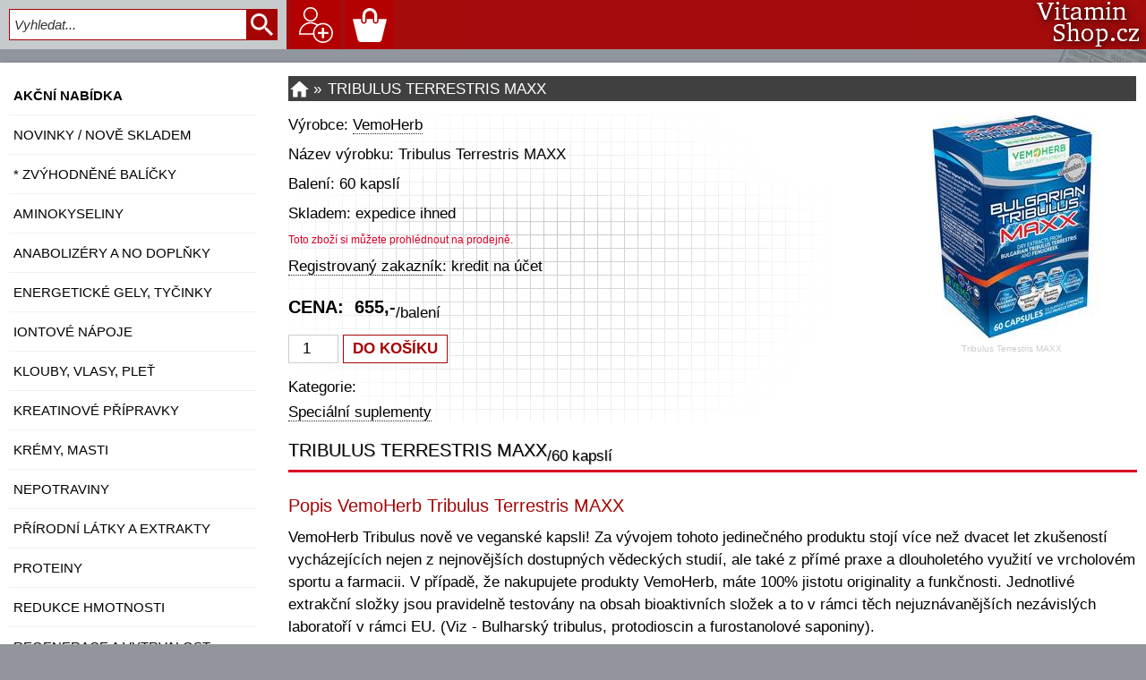

--- FILE ---
content_type: text/html; charset=UTF-8
request_url: https://www.vitaminshop.cz/detail.php?idzb=4071-vemoherb-tribulus-terrestris-maxx-60-kapsli
body_size: 6505
content:
<!doctype html>
<html><head>
<meta http-equiv="content-type" content="text/html; charset=UTF-8" >
<meta name="viewport" content="width=device-width, initial-scale=1">
<title>VemoHerb Tribulus Terrestris MAXX - 60 kapslí</title>
<meta name="description" content="VemoHerb Tribulus Terrestris MAXX 60 kapslí...VemoHerb Tribulus nově ve veganské kapsli! Za vývojem tohoto jedinečného produktu stojí více než dvacet let zkušeností vycházejících neje">
<meta name="keywords" content="Tribulus Terrestris MAXX, bulharský tribulus, protodioscin, kotvičník, testosteron, VemoHerb">
<meta content="index,follow" name="robots">
<link rel="shortcut icon" href="favicon.ico">
<link href="styly.css" type="text/css" rel="stylesheet">
<style type="text/css">
.etiketa {height : 35px;background : #fff url('etiketa/') no-repeat center 25px;}
</style>
<script type="text/javascript">
function ZobrazSkryj(){
eti=document.getElementById('etiketa').style;
eti.display=(eti.display == 'block')?'none':'block';
document.getElementById("zobrazitetiketu").innerHTML=(eti.display == 'none')?'zobrazit podrobnosti':'skrýt podrobnosti';
var naetiketu = document.getElementById("etiketa");
naetiketu.scrollIntoView();
var poziceEtikety = document.documentElement.scrollTop + document.body.scrollTop;
window.scrollTo(0, poziceEtikety-50);
}
</script>
</head>
<body><script type="text/javascript">
function HledejKontrola(){
hledani=document.getElementById("hledam").value;
hledani2=document.getElementById("hledam2").value;
if (hledani.length < 3 && hledani2.length < 3) {return false;}
else {return true;}
}
function ZobrazMenu(){
window.scrollTo(0,0); 
document.getElementById("imgMenu").className = (document.getElementById("imgMenu").className == 'imgMenu')? 'imgMenuNE' : 'imgMenu';
document.getElementById("obsahMenu").className = (document.getElementById("obsahMenu").className == 'Vdiv')? 'Mdiv' : 'Vdiv';
document.getElementById("obsah").className = (document.getElementById("obsahMenu").className == 'Mdiv')? 'Vdiv' : 'Mdiv';
document.getElementById("imgMenu").style.backgroundColor = (document.getElementById("imgMenu").className == 'imgMenuNE')? '#D80027' : '#b30000';
}
function prohodit(id, prvniTrida, druhaTrida) {
	element=document.getElementById(id);
	element.className = element.className == prvniTrida ? druhaTrida : prvniTrida;
}
</script>
<div id="TOP">&nbsp;</div><div id="fix"><div id="Hmenu"><a unselectable="on" href="#" onclick="ZobrazMenu()" id="imgMenu" class="imgMenu"><span class="MM">&equiv;</span><span class="MX">&times;</span></a><div id="menuLupa"><form action="katalogs.php" name="co" method="get" onsubmit="return HledejKontrola(this);"><input type="text" name="search" id="hledam" class="hledam" autocomplete="off" placeholder="Vyhledat..."><input class="tlacitkoHledej" type="submit" value=" "></form></div><a href="#" class="imgLupa" onclick="prohodit('vyhledat-background', 'schovat', 'hlaska-background')"></a><a unselectable="on" href="prihlaseni.php" class="ucet aktivniNE"></a><a unselectable="on" href="kosik.php" class="kosik aktivniNE"><span id="stavKosik"></span></a><div id="toplogo"><a unselectable="on" href="/" title="www.VitaminShop.cz"></a></div></div></div><div id="vyhledat-background" class="schovat"><div class="hlaska"><h1 class="bila">VYHLEDAT</h1><form action="katalogs.php" name="co2" method="get" onsubmit="return HledejKontrola(this);"><input type="text" name="search" id="hledam2" autofocus class="hledam2" autocomplete="off" placeholder="Vyhledat..."><input class="tlacitkoHledej2" type="submit" value=" "></form><p><a class="tlacitko" href="#" onclick="prohodit('vyhledat-background', 'schovat', 'hlaska-background')">Zavřít</a></p></div></div><div id="stranka"><div id="obsahMenu" class="Mdiv"><p class="kategorieH tucne"><a href="katalog.php?idkat=1&amp;tr=cn&amp;akce">AKČNÍ NABÍDKA</a></p><p class="kategorieH"><a href="katalogs.php?search=novinka">NOVINKY / nově skladem</a></p><p class="kategorieH"><a href="katalog.php?idkat=23-zvyhodnene-balicky">* ZVÝHODNĚNÉ BALÍČKY</a></p><p class="kategorieH"><a href="katalog.php?idkat=2-aminokyseliny">Aminokyseliny</a></p><p class="kategorieH"><a href="katalog.php?idkat=11-anabolizery-a-no-doplnky">Anabolizéry a NO doplňky</a></p><p class="kategorieH"><a href="katalog.php?idkat=18-energeticke-gely-tycinky">Energetické gely, tyčinky</a></p><p class="kategorieH"><a href="katalog.php?idkat=6-iontove-napoje">Iontové nápoje</a></p><p class="kategorieH"><a href="katalog.php?idkat=7-klouby-vlasy-plet">Klouby, vlasy, pleť</a></p><p class="kategorieH"><a href="katalog.php?idkat=12-kreatinove-pripravky">Kreatinové přípravky</a></p><p class="kategorieH"><a href="katalog.php?idkat=72-kremy-masti">Krémy, masti</a></p><p class="kategorieH"><a href="katalog.php?idkat=74-nepotraviny">Nepotraviny</a></p><p class="kategorieH"><a href="katalog.php?idkat=19-prirodni-latky-a-extrakty">Přírodní látky a extrakty</a></p><p class="kategorieH"><a href="katalog.php?idkat=3-proteiny">Proteiny</a></p><p class="kategorieH"><a href="katalog.php?idkat=13-redukce-hmotnosti">Redukce hmotnosti</a></p><p class="kategorieH"><a href="katalog.php?idkat=26-regenerace-a-vytrvalost">Regenerace a vytrvalost</a></p><p class="kategorieH"><a href="katalog.php?idkat=10-rukavice-opasky-sejkry">Rukavice, opasky, šejkry</a></p><p class="kategorieH"><a href="katalog.php?idkat=4-sacharidy-gainer-mass">Sacharidy - Gainer, Mass</a></p><p class="kategorieH"><a href="katalog.php?idkat=39-specialni-suplementy">Speciální suplementy</a></p><p class="kategorieH"><a href="katalog.php?idkat=14-stimulanty-a-energizery">Stimulanty a energizéry</a></p><p class="kategorieH"><a href="katalog.php?idkat=5-vitaminy-a-mineraly">Vitamíny a Minerály</a></p><p class="kategorieH"><a href="katalog.php?idkat=71-zdrava-vyziva">Zdravá výživa</a></p><br><form class="dolu20" action="#" method="get" onsubmit="return false" id="eNovinky">
<p class="tucne">Novinky na e-mail</p> 
<input id="news" required placeholder="@" type="email" name="emailnews" value="">
<div class="malePismo" id="spamrobot2">Napište číslo 200 plus 5 x 5<br><input type="text" name="robot2" value="" id="robot2"></div>
<input type="submit" name="post2" id="post2" value="Neklikat" style="display: none;" onclick="odeslatNews('1')">
<input class="tlacitko" type="submit" value="ok" onclick="odeslatNews('2')">
<p class="malePismo">Přihlašte se k odběru novinek, aby Vám neutekla žádná výhodná akce.</p>
</form></div><script type="text/javascript">
document.getElementById("robot2").value = 200+5*5;  
document.getElementById("spamrobot2").style.display = "none";

function odeslatNews(kde) {
var news=robot2='';
if(document.getElementById("news"))  {news=document.getElementById("news").value;}
if(document.getElementById("robot2"))  {robot2=document.getElementById("robot2").value;}
if (kde==1) {robot2=kde;}
if (news.length < 6) return false;
var xmlhttp = new XMLHttpRequest();
        xmlhttp.onreadystatechange = function() {
           if (xmlhttp.readyState == 4 && xmlhttp.status == 200) {alert(xmlhttp.responseText);} 
        };
        xmlhttp.open("POST", "news-ajax.php", true);
        xmlhttp.setRequestHeader("Content-type","application/x-www-form-urlencoded");
        xmlhttp.send("email="+news+"&robot2="+robot2);
        document.getElementById("news").value = "";          
}
</script><div id="obsah" class="Vdiv"><div id="dialog-background"><div id="dialog"><h1 class="cervena">UKLÁDÁM...</h1></div></div><p id="skript">PRO SPRÁVNOU FUNKCI STRÁNEK POVOLTE JavaScript.</p>
<script type="text/javascript">document.getElementById("skript").style.display = "none";</script><div class='cesta'><a id='home' href='/'></a><span class='cestaZN'>&raquo;</span><span>Tribulus Terrestris MAXX</span></div><div class="detailpopis"><div id="imgdetail"><img src="imgv/vemo-tribulus-terrestris-maxx-60x.jpg" alt=""><p class="nevyrazne">Tribulus Terrestris MAXX</p><div id="kss"><div class="cervena tucne">PŘIDÁNO DO KOŠÍKU</div><p><span id="vlozenoKs"></span>Tribulus Terrestris MAXX</p><p>balení: 60 kapslí</p><p>VemoHerb</p><p><a class="tlacitko" href="kosik.php">košík</a></p></div></div><div class="boxdetail"><p>Výrobce: <a popisek="VEMO 99
bul. Rojen 88
1309 Sofia, Bulharsko" class="podtrhni" href="katalog.php?nvyr=VemoHerb&amp;tr=cn">VemoHerb</a></p><p>Název výrobku: Tribulus Terrestris MAXX</p><p>Balení: 60 kapslí</p><p>Skladem: expedice ihned</p><p class="malePismo cervena">Toto zboží si můžete prohlédnout na prodejně.</p><p id="ucetkredit"><a class="podtrhni" href="prihlaseni.php">Registrovaný zakazník</a>: kredit na účet</p><p class="cenadetail">CENA: &nbsp;<span id="cenarotace">655,-<sub>/balení</sub></span></p><form name="objednavka" action="dokosiku.php" method="post" onsubmit="return false"><input class="kus" type="number" name="ks" id="ks" value="1"> <input type="hidden" name="idzb" value="4071"> <input class="tlacitko" id="DoKosiku" type="submit" onclick="odeslat()" value="DO KOŠÍKU"></form><div class="alternativa"><p>Kategorie:</p><p><a class="podtrhni" href="katalog.php?idkat=39-specialni-suplementy&amp;tr=cn">Speciální suplementy</a></p></div></div><div class='nklik' onmousedown='return false'><h2 class='nadpis'>Tribulus Terrestris MAXX<sub>/60 kapslí</sub></h2><div class="boxpopis"><h2>Popis VemoHerb Tribulus Terrestris MAXX</h2>VemoHerb Tribulus nově ve veganské kapsli! Za vývojem tohoto jedinečného produktu stojí více než dvacet let zkušeností vycházejících nejen z nejnovějších dostupných vědeckých studií, ale také z přímé praxe a dlouholetého využití ve vrcholovém sportu a farmacii. V případě, že nakupujete produkty VemoHerb, máte 100% jistotu originality a funkčnosti. Jednotlivé extrakční složky jsou pravidelně testovány na obsah bioaktivních složek a to v rámci těch nejuznávanějších nezávislých laboratoří v rámci EU. (Viz - Bulharský tribulus, protodioscin a furostanolové saponiny).<br> <br>Základ tvoří synergní trojcestná směs standardizovaných extraktů:<br> <br>SLOŽKA č.1: 200 mg = Originální bulharský Tribulus Terrestris s garantovaným obsahem 60 % protodioscinu (furostanolový saponin) a vyváženým přirozeným obsahem prototribestinu, tribestinu a dioscinu (synergní furostanolové saponiny).<br> <br>SLOŽKA č.2: 200 mg = Originální bulharský Fenugreek s garantovaným obsahem 60 % protodioscinu (furostanolový saponin) a vyváženým přirozeným obsahem synergních furostanolových saponinů<br> <br>SLOŽKA č.3: 225 mg = Originální bulharský Tribulus Terrestris s garantovaným obsahem 90 % furostanolových a spirostanolových saponinů (synergní saponiny)<br> <br>JEDNA KAPSLE OBSAHUJE: 625 mg standardizovaných extraktů s obsahem stovek bioaktivních složek / 440 mg bioaktivních složek s garantovaným procentuálním obsahem = 240 mg protodioscinu (furostanolový saponin) + 200 mg synergních furostanolových a spirostanolových saponinů (prototribestin, tribestin, dioscin, diosgenin a další..)</div><div class="boxpopis"><h2>Specifikace/složení VemoHerb Tribulus Terrestris MAXX</h2>Složení v 1 kapsli:<br>Vemoherb<sup>&reg;</sup> TS - Suchý standardizovaný extrakt bulharského Tribulus Terrestris (nadzemní část) s obsahem 90 % celkových saponinů 225mg<br><br>Tribuscin<sup>&reg;</sup> - Suchý standardizovaný extrakt bulharského Tribulus Terrestris (nadzemní část) s obsahem 60 % saponinu determinovaného jako protodioscin 200mg<br><br>Suchý standardizovaný extrakt ze semen Trigonella foenum-graecum (Fenugreek) s obsahem 60 % furostanolových saponinů determinovaných jako protodioscin 200mg<br><br>Složení v 1 kapsli/3 kapslích: 225mg/625mg Vemoherb<sup>&reg;</sup> TS - suchý standardizovaný extrakt bulharského Tribulus Terrestris (nadzemní část) s obsahem 90 % celkových saponinů, 200mg/600mg Tribuscin<sup>&reg;</sup> - suchý standardizovaný extrakt bulharského Tribulus Terrestris (nadzemní část) s obsahem 60 % saponinu determinovaného jako protodioscin, 200mg/600mg suchý standardizovaný extrakt ze semen Trigonella foenum-graecum (Fenugreek) s obsahem 60 % furostanolových saponinů determinovaných jako protodioscin, veganská kapsle (hydroxypropylmethylcelulóza).</div><div class="boxpopis"><h2>Doporučené dávkování VemoHerb Tribulus Terrestris MAXX</h2>Berte 1 kapsli 2-3x denně.<br><br>Balení obsahuje: 46g</div><div class="boxpopis"><h2>Upozornění</h2>Přípravek VemoHerb Tribulus Terrestris MAXX uchovávejte mimo dosah dětí, skladujte v uzavřeném obalu na suchém místě při teplotě do 25&#730;C. Nepřekračujte doporučené dávkování. Spotřebujte do data uvedeného na obalu.<br><br>Přípravek VemoHerb Tribulus Terrestris MAXX je doplněk stravy, není určen pro děti, těhotné a kojící ženy. Veškeré informace nejsou zamýšleny jako výživová či zdravotní tvrzení dle Nařízení Evropského parlamentu a Rady (ES) č. 1924/2006, ani jako lékařská doporučení. V případě konkrétních zdravotních problémů se vždy obracejte na svého lékaře. Přípravek VemoHerb Tribulus Terrestris MAXX není náhradou pestré stravy.<br><br>Všechny ceny uvedeny včetně DPH. Změna popisů zboží, fotografií a cen vyhrazena.<br>Vzhled přípravku VemoHerb Tribulus Terrestris MAXX se může lišit od zobrazené verze.</div></div></div><div class="resetovac"></div><script type="text/javascript">
var i = 0.96;

function zmizikKc(){
i=i-0.1;
document.getElementById("cenarotace").style.opacity=i;
if (i>0) casovacKc=setTimeout("zmizikKc()",110); 
else {
clearTimeout(casovacKc);  i = 0.96;
document.getElementById("cenarotace").innerHTML = '655,-<sub>'+'/balení<\/sub>';
document.getElementById("cenarotace").style.color = '#D80027';
document.getElementById("cenarotace").style.opacity=1;
}
}

function odeslat() {
var prichut='';	
var ks=0;
var idzb;

if(document.getElementById("ks"))  {ks=document.getElementById("ks").value*1;}
if (ks<1) {return;}
if(document.getElementById("prichut"))  {prichut=document.getElementById("prichut").value;}
if(document.getElementById("prichute"))  {prichut=document.getElementById("prichute").value;}
document.getElementById('dialog-background').style.display = 'block';
document.getElementById('dialog').style.display = 'block';

var xmlhttp = new XMLHttpRequest();
        xmlhttp.onreadystatechange = function() {
           if (xmlhttp.readyState == 4 && xmlhttp.status == 200) {
   // provede se v okamžiku navrácení hodnoty ze serveru           
  document.getElementById("stavKosik").innerHTML = xmlhttp.responseText;
  document.objednavka.reset();
             
setTimeout(function () {
	document.getElementById('dialog-background').style.display = 'none';
	document.getElementById('dialog').style.display = 'none';
   document.getElementById('kss').style.display = 'block';	
   document.getElementById("kss").className ="";	
   document.getElementById("vlozenoKs").innerHTML = ks+'x ';
},800);             
 
setTimeout(function () {
   document.getElementById("kss").className ="zmizik";	
},6000);                
setTimeout(function () {
   document.getElementById("kss").style.display ="none";	
},7000);                     
            } 
        };
        xmlhttp.open("POST", "dokosiku-ajax.php", true);
        xmlhttp.setRequestHeader("Content-type","application/x-www-form-urlencoded");
        xmlhttp.send("idzb=4071"+"&ks="+ks+"&prichut="+prichut);
}

setTimeout("zmizikKc()",5000);
</script>
</div><div class="resetovac"></div><div id="paticka"><div class="resetovac"></div>
<p><a class="vyrobci" href="katalog.php?nvyr=Amix">Amix</a> <a class="vyrobci" href="katalog.php?nvyr=Botanic">Botanic</a> <a class="vyrobci" href="katalog.php?nvyr=Bo%C5%BEsk%C3%A9+o%C5%99%C3%AD%C5%A1ky">Božské&nbsp;oříšky</a> <a class="vyrobci" href="katalog.php?nvyr=Carne+Labs">Carne&nbsp;Labs</a> <a class="vyrobci" href="katalog.php?nvyr=EnergyBody">EnergyBody</a> <a class="vyrobci" href="katalog.php?nvyr=Enervit">Enervit</a> <a class="vyrobci" href="katalog.php?nvyr=Grenade">Grenade</a> <a class="vyrobci" href="katalog.php?nvyr=Herbal+Store">Herbal&nbsp;Store</a> <a class="vyrobci" href="katalog.php?nvyr=High5">High5</a> <a class="vyrobci" href="katalog.php?nvyr=HiTec+Nutrition">HiTec&nbsp;Nutrition</a> <a class="vyrobci" href="katalog.php?nvyr=JML">JML</a> <a class="vyrobci" href="katalog.php?nvyr=Leader">Leader</a> <a class="vyrobci" href="katalog.php?nvyr=MAXXWIN+Nutrition">MAXXWIN&nbsp;Nutrition</a> <a class="vyrobci" href="katalog.php?nvyr=MyoTec">MyoTec</a> <a class="vyrobci" href="katalog.php?nvyr=Nordbo">Nordbo</a> <a class="vyrobci" href="katalog.php?nvyr=Nutrigums">Nutrigums</a> <a class="vyrobci" href="katalog.php?nvyr=NutriWorks">NutriWorks</a> <a class="vyrobci" href="katalog.php?nvyr=Penco">Penco</a> <a class="vyrobci" href="katalog.php?nvyr=PhD">PhD</a> <a class="vyrobci" href="katalog.php?nvyr=Power+System">Power&nbsp;System</a> <a class="vyrobci" href="katalog.php?nvyr=Puhdistamo">Puhdistamo</a> <a class="vyrobci" href="katalog.php?nvyr=Puris+AG">Puris&nbsp;AG</a> <a class="vyrobci" href="katalog.php?nvyr=Reflex+Nutrition">Reflex&nbsp;Nutrition</a> <a class="vyrobci" href="katalog.php?nvyr=REVIX">REVIX</a> <a class="vyrobci" href="katalog.php?nvyr=USN">USN</a> <a class="vyrobci" href="katalog.php?nvyr=Vegan+Fitness">Vegan&nbsp;Fitness</a> <a class="vyrobci" href="katalog.php?nvyr=VemoHerb">VemoHerb</a> <a class="vyrobci" href="katalog.php?nvyr=Vitaharmony">Vitaharmony</a> <a class="vyrobci" href="katalog.php?nvyr=Vitar">Vitar</a> <a class="vyrobci" href="katalog.php?nvyr=Zdrav%C3%BD+den">Zdravý&nbsp;den</a> </p><div class="patickaL"><p><a class="tlacitko stred" href="podminky.php">OBCHODNÍ PODMÍNKY</a></p><p><a class="tlacitko stred" href="podminky.php#doprava">DOPRAVA</a></p><p><a class="tlacitko stred" href="kontakty.php">KONTAKTY</a></p><p><a class="tlacitko stred" href="mapa.php">MAPA STRÁNEK</a></p></div><div class="patickaR"><p>Většina zboží skladem s okamžitou expedicí. Bonusový program pro registrované zákazníky. Veškeré uvedené ceny na www.VitaminShop.cz jsou konečné včetně všech poplatků a DPH.</p><p>Zboží, které je v našem sortimentu, odebíráme pouze od výrobců a dovozců, případně jejich autorizovaných distributorů v ČR. Vždy se tedy jedná o originální zboží s jasným původem a garancí kvality. Nikdy se nejedná o žádné licenční zboží nebo dokonce napodobeniny, které by pocházely z neoficiálních nebo z pochybných tzv. šedých zdrojů.</p><p>Stránky nepotřebují data o Vás, ale pro své fungování potřebují a využívají soubory <a class="podtrhni" href="https://cs.wikipedia.org/wiki/HTTP_cookie" target="_blank">cookies</a>.</div><div class="resetovac"></div><div id="socialni" class="prava"><a href="https://www.facebook.com/vitaminshopcz" target="_blank" title="Facebook/vitaminshopcz"><img src="images/F.svg" alt="Facebook.com/vitaminshopcz"></a><a href="https://www.instagram.com/vitaminshopcz/" target="_blank" title="Instagram/vitaminshopcz"><img src="images/IG.svg" alt="Instagram.com/vitaminshopcz"></a></div>
<script type="text/javascript">
function narolujNa(element){
  var konec=1;
  var pozice = element.getBoundingClientRect().top;
  var posun = Math.round(Math.abs(pozice) > 0 ? pozice / 6 : pozice);
  window.scrollBy(0, posun);
  if(pozice - element.getBoundingClientRect().top) {
  	  konec=0;
  	  setTimeout(function() { narolujNa(element) }, 20);} 
        else {if (konec==1)   window.scrollTo(0,0); }
}

function narolujOdkazem(a){
  if(!a.hash) return false;
  narolujNa(document.getElementById(a.hash.substr(1)));
  return true;
}

var odrolovano = document.getElementById("TOP");
      
window.onscroll = function () {
      if (document.documentElement.scrollTop + document.body.scrollTop> odrolovano.parentNode.offsetTop &&
       document.documentElement.clientHeight > odrolovano.offsetHeight) {document.getElementById("roluj").style.display = "block";}
           	else {document.getElementById("roluj").style.display = "none";}
}
</script>
<span id="roluj"><a href="#TOP" onclick="return !narolujOdkazem(this)"></a></span><h2>Tribulus Terrestris MAXX - 60 kapslí | VemoHerb</h2></div></div></body></html>